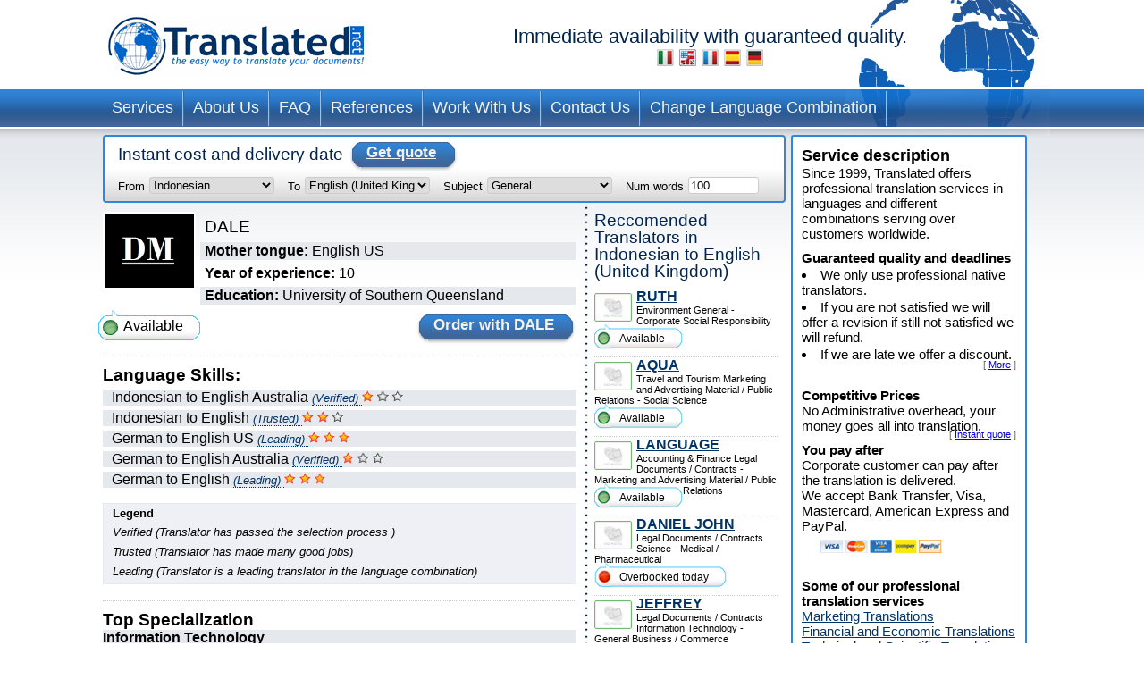

--- FILE ---
content_type: text/html; charset=UTF-8
request_url: https://www.translated.net/translators/Indonesian/English/Dale_M.html
body_size: 8216
content:
<?xml version="1.0" encoding="UTF-8"?>

<html xmlns="http://www.w3.org/1999/xhtml">
	<head>
		<meta http-equiv="content-type" content="text/html; charset=UTF-8"/>
		
			 <title>Indonesian to English (United Kingdom) Translation Service by DALE</title>
		<!--
		<meta  name="description" i18n:attributes="description Professional translation in ${num_lang_comb} combinations. Instant on line quote and delivery date. Choose your translator and pay later" description=""  />
		<meta name="keywords" content="translate, translate ${tradSource} ${tradTarget}, translate from ${tradSource} to ${tradTarget}, translator, translator ${tradSource} ${tradTarget}, translator from ${tradSource} to  ${tradTarget},translation service, translation service ${tradSource} ${tradTarget},translation service from ${tradSource} to ${tradTarget},${tradSource} to ${target}, ${target} to ${source}"/>
	     -->
		<meta name="copyright" content="Translated"/>
		<meta http-equiv="Content-Language" content="en"/>
		<meta name="language" content="en"/>
		
		<script type="text/javascript" src="/ruxitagentjs_ICANVfqru_10327251022105625.js" data-dtconfig="rid=RID_-879685973|rpid=1471812373|domain=translated.net|reportUrl=/rb_bf19471knk|app=00eaa1fae5e5551b|cuc=qjpsqj4c|owasp=1|mel=100000|featureHash=ICANVfqru|dpvc=1|lastModification=1765250253152|tp=500,50,0|rdnt=1|uxrgce=1|srbbv=2|agentUri=/ruxitagentjs_ICANVfqru_10327251022105625.js"></script><link rel="stylesheet" type="text/css" media="screen" href="/translators/css/main.css"/>
        <!--[if IE 6]> <link href="/translators/css/ie6.css" rel="stylesheet" type="text/css" /> <![endif]-->
        <!--[if IE 7]> <link href="/translators/css/ie7.css" rel="stylesheet" type="text/css" /> <![endif]-->
	</head>

	<body>
		<div id="container">

			<div id="header">
				<a href="//www.translated.net/en/">
					<img src="/translators/img/logo.gif" class="logo" alt="translated logo"/></a>
				<h1>
				  Immediate availability with guaranteed quality.				
				  	<br/>				
					<a href="/traduttori/Indonesian/English/Dale_M.html"><img src="/translators/img/flag-it.jpg" alt="traduttori professionisti"/></a>					
					<a href="/translators/Indonesian/English/Dale_M.html"><img src="/translators/img/flag-en.jpg" alt="professional translators"/></a>		
					<a href="/traducteurs/Indonesian/English/Dale_M.html"><img src="/translators/img/flag-fr.jpg" alt="traducteurs professionnels"/></a>	
					<a href="/traductores/Indonesian/English/Dale_M.html"><img src="/translators/img/flag-es.jpg" alt="traductores profesionales"/></a>			
					<a href="/ubersetzer/Indonesian/English/Dale_M.html"><img src="/translators/img/flag-de.jpg" alt="professionelle Übersetzer"/></a>		
					
				</h1>
		</div>
			<div class="clear"></div>

			<ul class="nav">
			<li><a href="/en/professional-translation-services">Services</a></li>	
		</ul><ul class="nav">
			<li><a href="/en/about-us">About Us</a></li>	
		</ul><ul class="nav">
			<li><a href="/en/frequently-asked-questions">FAQ</a></li>	
		</ul><ul class="nav">
			<li><a href="/en/references">References</a></li>	
		</ul><ul class="nav">
			<li><a href="/en/work-with-us">Work With Us</a></li>	
		</ul><ul class="nav">
			<li><a href="/en/contact-us">Contact Us</a></li>	
		</ul><ul class="nav">
			<li><a href="/translators/">Change Language Combination</a></li>	
		</ul>
			<div class="clear"></div>


			<div id="content">
				<div id="center">
					<div class="box_quote">
			
			<div class="title">
				<h2>Instant cost and delivery date</h2>
				<a href="#" onclick="document.getElementById('preventivoForm').submit();" class="button">
					<span></span>
					Get quote
				</a>
			</div>
			<div class="clear"></div>	
			<form id="preventivoForm" method="get" action="//www.translated.net/" onsubmit="return true;">				
				<input type="hidden" name="refid" value="4767"/>
				<input type="hidden" name="fromTranslators" value="1"/>
				<input type="hidden" name="from" value="1"/>
				<input type="hidden" name="tid" value="Dale_M"/>
				<fieldset>
					<label for="preventivoFormFrom">From</label>
					<select name="source" id="preventivoFormFrom">
														
							
													
								<option value="Afrikaans">Afrikaans</option>					
							
														
							
													
								<option value="Albanian">Albanian</option>					
							
														
							
													
								<option value="Arabic">Arabic</option>					
							
														
							
													
								<option value="Arabic Egypt">Arabic (Egypt)</option>					
							
														
							
													
								<option value="Arabic Jordan">Arabic (Jordan)</option>					
							
														
							
													
								<option value="Moroccan Arabic">Arabic (Morocco)</option>					
							
														
							
													
								<option value="Arabic United Arab Emirates">Arabic (United Arab Emirates)</option>					
							
														
							
													
								<option value="Armenian">Armenian</option>					
							
														
							
													
								<option value="Bambara">Bambara</option>					
							
														
							
													
								<option value="Bielarus">Belarusian</option>					
							
														
							
													
								<option value="Bengali">Bengali</option>					
							
														
							
													
								<option value="Bengali Bangladesh">Bengali (Bangladesh)</option>					
							
														
							
													
								<option value="Bodo">Bodo</option>					
							
														
							
													
								<option value="Bosnian">Bosnian</option>					
							
														
							
													
								<option value="Breton">Breton</option>					
							
														
							
													
								<option value="Bulgarian">Bulgarian</option>					
							
														
							
													
								<option value="Burmese">Burmese</option>					
							
														
							
													
								<option value="Catalan">Catalan</option>					
							
														
							
													
								<option value="Catalan Valencia">Catalan (Valencia)</option>					
							
														
							
													
								<option value="Chechen">Chechen</option>					
							
														
							
													
								<option value="Chinese">Chinese (Simplified)</option>					
							
														
							
													
								<option value="Chinese Singapore">Chinese (Singapore)</option>					
							
														
							
													
								<option value="Chinese Traditional Hong Kong">Chinese (Traditional - Hong Kong)</option>					
							
														
							
													
								<option value="Chinese Traditional Macau">Chinese (Traditional - Macau)</option>					
							
														
							
													
								<option value="Chinese Traditional">Chinese (Traditional - Taiwan)</option>					
							
														
							
													
								<option value="Chuukese">Chuukese</option>					
							
														
							
													
								<option value="Comorian Ngazidja">Comorian (Ngazidja)</option>					
							
														
							
													
								<option value="Antigua and Barbuda Creole Eng">Creole English (Antigua and Barbuda)</option>					
							
														
							
													
								<option value="Bahamas Creole English">Creole English (Bahamas)</option>					
							
														
							
													
								<option value="Bajan">Creole English (Barbados)</option>					
							
														
							
													
								<option value="Grenadian Creole English">Creole English (Grenada)</option>					
							
														
							
													
								<option value="Guyanese Creole English">Creole English (Guyana)</option>					
							
														
							
													
								<option value="Hawaiian">Creole English (Hawaii)</option>					
							
														
							
													
								<option value="Jamaican Creole English">Creole English (Jamaica)</option>					
							
														
							
													
								<option value="Saint Lucian Creole French">Creole English (Saint Lucia)</option>					
							
														
							
													
								<option value="Vincentian Creole English">Creole English (Saint Vincent and the Grenadines)</option>					
							
														
							
													
								<option value="Virgin Islands Creole English">Creole English (Virgin Islands)</option>					
							
														
							
													
								<option value="Haitian Creole French">Creole French (Haiti)</option>					
							
														
							
													
								<option value="Morisyen">Creole French (Mauritius)</option>					
							
														
							
													
								<option value="Seselwa Creole French">Creole French (Seychelles)</option>					
							
														
							
													
								<option value="Papiamentu">Creole Portuguese (Aruba, Bonaire, and CuraÃ§ao)</option>					
							
														
							
													
								<option value="Kabuverdianu">Creole Portuguese (Cape Verde)</option>					
							
														
							
													
								<option value="Crioulo Upper Guinea">Creole Portuguese (Guinea-Bissau)</option>					
							
														
							
													
								<option value="Croatian">Croatian</option>					
							
														
							
													
								<option value="Czech">Czech</option>					
							
														
							
													
								<option value="Danish">Danish</option>					
							
														
							
													
								<option value="Dogri">Dogri</option>					
							
														
							
													
								<option value="Dutch Belgium West Flanders">Dutch (Belgium - West Flanders)</option>					
							
														
							
													
								<option value="Flemish">Dutch (Belgium)</option>					
							
														
							
													
								<option value="Dutch">Dutch (Netherlands)</option>					
							
														
							
													
								<option value="English Australia">English (Australia)</option>					
							
														
							
													
								<option value="English Canada">English (Canada)</option>					
							
														
							
													
								<option value="English Hong Kong">English (Hong Kong)</option>					
							
														
							
													
								<option value="English India">English (India)</option>					
							
														
							
													
								<option value="English Ireland">English (Ireland)</option>					
							
														
							
													
								<option value="English New Zealand">English (New Zealand)</option>					
							
														
							
													
								<option value="English Singapore">English (Singapore)</option>					
							
														
							
													
								<option value="English South Africa">English (South Africa)</option>					
							
														
							
													
								<option value="English">English (United Kingdom)</option>					
							
														
							
													
								<option value="English US">English (United States)</option>					
							
														
							
													
								<option value="Esperanto">Esperanto</option>					
							
														
							
													
								<option value="Estonian">Estonian</option>					
							
														
							
													
								<option value="Faroese">Faroese</option>					
							
														
							
													
								<option value="Persian">Farsi</option>					
							
														
							
													
								<option value="Finnish">Finnish</option>					
							
														
							
													
								<option value="Quebecois">French ( Canada )</option>					
							
														
							
													
								<option value="Belgian French">French (Belgium)</option>					
							
														
							
													
								<option value="Canadian French">French (Canada)</option>					
							
														
							
													
								<option value="French">French (France)</option>					
							
														
							
													
								<option value="Swiss French">French (Switzerland)</option>					
							
														
							
													
								<option value="Fula">Fula</option>					
							
														
							
													
								<option value="Ganda">Ganda</option>					
							
														
							
													
								<option value="Georgian">Georgian</option>					
							
														
							
													
								<option value="Austrian German">German (Austria)</option>					
							
														
							
													
								<option value="German">German (Germany)</option>					
							
														
							
													
								<option value="Swiss German">German (Switzerland)</option>					
							
														
							
													
								<option value="Greek">Greek</option>					
							
														
							
													
								<option value="Classical Greek">Greek (Ancient)</option>					
							
														
							
													
								<option value="Guarani">Guarani</option>					
							
														
							
													
								<option value="Haitian">Haitian</option>					
							
														
							
													
								<option value="Hebrew">Hebrew</option>					
							
														
							
													
								<option value="Hindi">Hindi</option>					
							
														
							
													
								<option value="Hindi Simplified">Hindi (Simplified)</option>					
							
														
							
													
								<option value="Hmong">Hmong</option>					
							
														
							
													
								<option value="Hungarian">Hungarian</option>					
							
														
							
													
								<option value="Icelandic">Icelandic</option>					
							
														
							
								<option selected="selected" value="Indonesian">Indonesian</option>					
							
							
														
							
													
								<option value="Inuktitut Greenlandic">Inuktitut (Greenland)</option>					
							
														
							
													
								<option value="Irish Gaelic">Irish Gaelic</option>					
							
														
							
													
								<option value="Italian">Italian (Italy)</option>					
							
														
							
													
								<option value="Swiss Italian">Italian (Switzerland)</option>					
							
														
							
													
								<option value="Japanese">Japanese</option>					
							
														
							
													
								<option value="Javanese">Javanese</option>					
							
														
							
													
								<option value="Kashmiri">Kashmiri</option>					
							
														
							
													
								<option value="Kazakh">Kazakh</option>					
							
														
							
													
								<option value="Khmer">Khmer</option>					
							
														
							
													
								<option value="Kirundi">Kirundi</option>					
							
														
							
													
								<option value="Korean">Korean</option>					
							
														
							
													
								<option value="Northern Kurdish">Kurdish Kurmanji (Latin Script)</option>					
							
														
							
													
								<option value="Northern Kurdish">Kurdish Kurmanji (Latin Script)</option>					
							
														
							
													
								<option value="Kurdish Sorani">Kurdish Sorani (Arabic Script)</option>					
							
														
							
													
								<option value="Kiche">KÊ¼icheÊ¼</option>					
							
														
							
													
								<option value="Latin">Latin</option>					
							
														
							
													
								<option value="Latvian">Latvian</option>					
							
														
							
													
								<option value="Lithuanian">Lithuanian</option>					
							
														
							
													
								<option value="Macedonian">Macedonian</option>					
							
														
							
													
								<option value="Maithili">Maithili</option>					
							
														
							
													
								<option value="Malay">Malay</option>					
							
														
							
													
								<option value="Maltese">Maltese</option>					
							
														
							
													
								<option value="Mandinka">Mandinka</option>					
							
														
							
													
								<option value="Maninka">Maninka</option>					
							
														
							
													
								<option value="Manipuri">Manipuri</option>					
							
														
							
													
								<option value="Manjak">Manjak</option>					
							
														
							
													
								<option value="Maori">Maori</option>					
							
														
							
													
								<option value="Mongolian">Mongolian</option>					
							
														
							
													
								<option value="Nepali">Nepali</option>					
							
														
							
													
								<option value="Norwegian">Norwegian</option>					
							
														
							
													
								<option value="Occitan Aran">Occitan (Aran)</option>					
							
														
							
													
								<option value="Occitan">Occitan (ProvenÃ§al)</option>					
							
														
							
													
								<option value="Oromo">Oromo</option>					
							
														
							
													
								<option value="Pashto">Pashto</option>					
							
														
							
													
								<option value="Tok Pisin">Pidgin (Papua New Guinea)</option>					
							
														
							
													
								<option value="Pijin">Pidgin (Solomon Islands)</option>					
							
														
							
													
								<option value="Pohnpeian">Pohnpeian</option>					
							
														
							
													
								<option value="Polish">Polish</option>					
							
														
							
													
								<option value="Portuguese">Portuguese ( Portugal )</option>					
							
														
							
													
								<option value="Portuguese Brazil">Portuguese (Brazil)</option>					
							
														
							
													
								<option value="Pulaar">Pulaar</option>					
							
														
							
													
								<option value="Panjabi">Punjabi</option>					
							
														
							
													
								<option value="Quechua">Quechua</option>					
							
														
							
													
								<option value="Romanian">Romanian</option>					
							
														
							
													
								<option value="Russian">Russian</option>					
							
														
							
													
								<option value="S gaw Karen">S&#039;gaw Karen</option>					
							
														
							
													
								<option value="Saho">Saho</option>					
							
														
							
													
								<option value="Sanskrit">Sanskrit</option>					
							
														
							
													
								<option value="Santali">Santali</option>					
							
														
							
													
								<option value="Scots Gaelic">Scots Gaelic</option>					
							
														
							
													
								<option value="Serbian Cyrillic">Serbian (Cyrillic Script)</option>					
							
														
							
													
								<option value="Serbian">Serbian (Latin Script)</option>					
							
														
							
													
								<option value="Sinhala">Sinhala</option>					
							
														
							
													
								<option value="Sinte Romani">Sinte Romani</option>					
							
														
							
													
								<option value="Slovak">Slovak</option>					
							
														
							
													
								<option value="Slovenian">Slovenian</option>					
							
														
							
													
								<option value="Somali">Somali</option>					
							
														
							
													
								<option value="Soninke">Soninke</option>					
							
														
							
													
								<option value="Northern Sotho">Sotho (Northern)</option>					
							
														
							
													
								<option value="Sesotho">Sotho (Southern)</option>					
							
														
							
													
								<option value="Spanish Argentina">Spanish (Argentina)</option>					
							
														
							
													
								<option value="Spanish Colombian">Spanish (Colombia)</option>					
							
														
							
													
								<option value="Spanish Latin America">Spanish (Latin America)</option>					
							
														
							
													
								<option value="Spanish Mexico">Spanish (Mexico)</option>					
							
														
							
													
								<option value="Spanish">Spanish (Spain)</option>					
							
														
							
													
								<option value="Spanish US">Spanish (United States)</option>					
							
														
							
													
								<option value="Susu">Susu</option>					
							
														
							
													
								<option value="Swahili">Swahili</option>					
							
														
							
													
								<option value="Swedish">Swedish</option>					
							
														
							
													
								<option value="Tagalog">Tagalog</option>					
							
														
							
													
								<option value="Tajik">Tajik</option>					
							
														
							
													
								<option value="Tamil India">Tamil (India)</option>					
							
														
							
													
								<option value="Tamil">Tamil (Sri Lanka)</option>					
							
														
							
													
								<option value="Thai">Thai</option>					
							
														
							
													
								<option value="Tibetan">Tibetan</option>					
							
														
							
													
								<option value="Tigrinya">Tigrinya</option>					
							
														
							
													
								<option value="Turkish">Turkish</option>					
							
														
							
													
								<option value="Twi">Twi</option>					
							
														
							
													
								<option value="Ukrainian">Ukrainian</option>					
							
														
							
													
								<option value="Pakistani">Urdu</option>					
							
														
							
													
								<option value="Vietnamese">Vietnamese</option>					
							
														
							
													
								<option value="Wenzhounese">Wenzhounese</option>					
							
						
						
						<!--option tal:repeat="quoteLang quoteLangs" tal:content="quoteLang/value"  tal:attributes="value quoteLang/key" value="English">English </option -->
					</select>
					
	
					<label for="preventivoFormTo">To</label>
					<select name="target[]" id="preventivoFormTo">
						
													
								
												
								<option value="Afrikaans">Afrikaans</option>					
							
													
								
												
								<option value="Albanian">Albanian</option>					
							
													
								
												
								<option value="Arabic">Arabic</option>					
							
													
								
												
								<option value="Arabic Egypt">Arabic (Egypt)</option>					
							
													
								
												
								<option value="Arabic Jordan">Arabic (Jordan)</option>					
							
													
								
												
								<option value="Moroccan Arabic">Arabic (Morocco)</option>					
							
													
								
												
								<option value="Arabic United Arab Emirates">Arabic (United Arab Emirates)</option>					
							
													
								
												
								<option value="Armenian">Armenian</option>					
							
													
								
												
								<option value="Bambara">Bambara</option>					
							
													
								
												
								<option value="Bielarus">Belarusian</option>					
							
													
								
												
								<option value="Bengali">Bengali</option>					
							
													
								
												
								<option value="Bengali Bangladesh">Bengali (Bangladesh)</option>					
							
													
								
												
								<option value="Bodo">Bodo</option>					
							
													
								
												
								<option value="Bosnian">Bosnian</option>					
							
													
								
												
								<option value="Breton">Breton</option>					
							
													
								
												
								<option value="Bulgarian">Bulgarian</option>					
							
													
								
												
								<option value="Burmese">Burmese</option>					
							
													
								
												
								<option value="Catalan">Catalan</option>					
							
													
								
												
								<option value="Catalan Valencia">Catalan (Valencia)</option>					
							
													
								
												
								<option value="Chechen">Chechen</option>					
							
													
								
												
								<option value="Chinese">Chinese (Simplified)</option>					
							
													
								
												
								<option value="Chinese Singapore">Chinese (Singapore)</option>					
							
													
								
												
								<option value="Chinese Traditional Hong Kong">Chinese (Traditional - Hong Kong)</option>					
							
													
								
												
								<option value="Chinese Traditional Macau">Chinese (Traditional - Macau)</option>					
							
													
								
												
								<option value="Chinese Traditional">Chinese (Traditional - Taiwan)</option>					
							
													
								
												
								<option value="Chuukese">Chuukese</option>					
							
													
								
												
								<option value="Comorian Ngazidja">Comorian (Ngazidja)</option>					
							
													
								
												
								<option value="Antigua and Barbuda Creole Eng">Creole English (Antigua and Barbuda)</option>					
							
													
								
												
								<option value="Bahamas Creole English">Creole English (Bahamas)</option>					
							
													
								
												
								<option value="Bajan">Creole English (Barbados)</option>					
							
													
								
												
								<option value="Grenadian Creole English">Creole English (Grenada)</option>					
							
													
								
												
								<option value="Guyanese Creole English">Creole English (Guyana)</option>					
							
													
								
												
								<option value="Hawaiian">Creole English (Hawaii)</option>					
							
													
								
												
								<option value="Jamaican Creole English">Creole English (Jamaica)</option>					
							
													
								
												
								<option value="Saint Lucian Creole French">Creole English (Saint Lucia)</option>					
							
													
								
												
								<option value="Vincentian Creole English">Creole English (Saint Vincent and the Grenadines)</option>					
							
													
								
												
								<option value="Virgin Islands Creole English">Creole English (Virgin Islands)</option>					
							
													
								
												
								<option value="Haitian Creole French">Creole French (Haiti)</option>					
							
													
								
												
								<option value="Morisyen">Creole French (Mauritius)</option>					
							
													
								
												
								<option value="Seselwa Creole French">Creole French (Seychelles)</option>					
							
													
								
												
								<option value="Papiamentu">Creole Portuguese (Aruba, Bonaire, and CuraÃ§ao)</option>					
							
													
								
												
								<option value="Kabuverdianu">Creole Portuguese (Cape Verde)</option>					
							
													
								
												
								<option value="Crioulo Upper Guinea">Creole Portuguese (Guinea-Bissau)</option>					
							
													
								
												
								<option value="Croatian">Croatian</option>					
							
													
								
												
								<option value="Czech">Czech</option>					
							
													
								
												
								<option value="Danish">Danish</option>					
							
													
								
												
								<option value="Dogri">Dogri</option>					
							
													
								
												
								<option value="Dutch Belgium West Flanders">Dutch (Belgium - West Flanders)</option>					
							
													
								
												
								<option value="Flemish">Dutch (Belgium)</option>					
							
													
								
												
								<option value="Dutch">Dutch (Netherlands)</option>					
							
													
								
												
								<option value="English Australia">English (Australia)</option>					
							
													
								
												
								<option value="English Canada">English (Canada)</option>					
							
													
								
												
								<option value="English Hong Kong">English (Hong Kong)</option>					
							
													
								
												
								<option value="English India">English (India)</option>					
							
													
								
												
								<option value="English Ireland">English (Ireland)</option>					
							
													
								
												
								<option value="English New Zealand">English (New Zealand)</option>					
							
													
								
												
								<option value="English Singapore">English (Singapore)</option>					
							
													
								
												
								<option value="English South Africa">English (South Africa)</option>					
							
													
							
								<option selected="selected" value="English">English (United Kingdom)</option>					
								
							
													
								
												
								<option value="English US">English (United States)</option>					
							
													
								
												
								<option value="Esperanto">Esperanto</option>					
							
													
								
												
								<option value="Estonian">Estonian</option>					
							
													
								
												
								<option value="Faroese">Faroese</option>					
							
													
								
												
								<option value="Persian">Farsi</option>					
							
													
								
												
								<option value="Finnish">Finnish</option>					
							
													
								
												
								<option value="Quebecois">French ( Canada )</option>					
							
													
								
												
								<option value="Belgian French">French (Belgium)</option>					
							
													
								
												
								<option value="Canadian French">French (Canada)</option>					
							
													
								
												
								<option value="French">French (France)</option>					
							
													
								
												
								<option value="Swiss French">French (Switzerland)</option>					
							
													
								
												
								<option value="Fula">Fula</option>					
							
													
								
												
								<option value="Ganda">Ganda</option>					
							
													
								
												
								<option value="Georgian">Georgian</option>					
							
													
								
												
								<option value="Austrian German">German (Austria)</option>					
							
													
								
												
								<option value="German">German (Germany)</option>					
							
													
								
												
								<option value="Swiss German">German (Switzerland)</option>					
							
													
								
												
								<option value="Greek">Greek</option>					
							
													
								
												
								<option value="Classical Greek">Greek (Ancient)</option>					
							
													
								
												
								<option value="Guarani">Guarani</option>					
							
													
								
												
								<option value="Haitian">Haitian</option>					
							
													
								
												
								<option value="Hebrew">Hebrew</option>					
							
													
								
												
								<option value="Hindi">Hindi</option>					
							
													
								
												
								<option value="Hindi Simplified">Hindi (Simplified)</option>					
							
													
								
												
								<option value="Hmong">Hmong</option>					
							
													
								
												
								<option value="Hungarian">Hungarian</option>					
							
													
								
												
								<option value="Icelandic">Icelandic</option>					
							
													
								
												
								<option value="Indonesian">Indonesian</option>					
							
													
								
												
								<option value="Inuktitut Greenlandic">Inuktitut (Greenland)</option>					
							
													
								
												
								<option value="Irish Gaelic">Irish Gaelic</option>					
							
													
								
												
								<option value="Italian">Italian (Italy)</option>					
							
													
								
												
								<option value="Swiss Italian">Italian (Switzerland)</option>					
							
													
								
												
								<option value="Japanese">Japanese</option>					
							
													
								
												
								<option value="Javanese">Javanese</option>					
							
													
								
												
								<option value="Kashmiri">Kashmiri</option>					
							
													
								
												
								<option value="Kazakh">Kazakh</option>					
							
													
								
												
								<option value="Khmer">Khmer</option>					
							
													
								
												
								<option value="Kirundi">Kirundi</option>					
							
													
								
												
								<option value="Korean">Korean</option>					
							
													
								
												
								<option value="Northern Kurdish">Kurdish Kurmanji (Latin Script)</option>					
							
													
								
												
								<option value="Northern Kurdish">Kurdish Kurmanji (Latin Script)</option>					
							
													
								
												
								<option value="Kurdish Sorani">Kurdish Sorani (Arabic Script)</option>					
							
													
								
												
								<option value="Kiche">KÊ¼icheÊ¼</option>					
							
													
								
												
								<option value="Latin">Latin</option>					
							
													
								
												
								<option value="Latvian">Latvian</option>					
							
													
								
												
								<option value="Lithuanian">Lithuanian</option>					
							
													
								
												
								<option value="Macedonian">Macedonian</option>					
							
													
								
												
								<option value="Maithili">Maithili</option>					
							
													
								
												
								<option value="Malay">Malay</option>					
							
													
								
												
								<option value="Maltese">Maltese</option>					
							
													
								
												
								<option value="Mandinka">Mandinka</option>					
							
													
								
												
								<option value="Maninka">Maninka</option>					
							
													
								
												
								<option value="Manipuri">Manipuri</option>					
							
													
								
												
								<option value="Manjak">Manjak</option>					
							
													
								
												
								<option value="Maori">Maori</option>					
							
													
								
												
								<option value="Mongolian">Mongolian</option>					
							
													
								
												
								<option value="Nepali">Nepali</option>					
							
													
								
												
								<option value="Norwegian">Norwegian</option>					
							
													
								
												
								<option value="Occitan Aran">Occitan (Aran)</option>					
							
													
								
												
								<option value="Occitan">Occitan (ProvenÃ§al)</option>					
							
													
								
												
								<option value="Oromo">Oromo</option>					
							
													
								
												
								<option value="Pashto">Pashto</option>					
							
													
								
												
								<option value="Tok Pisin">Pidgin (Papua New Guinea)</option>					
							
													
								
												
								<option value="Pijin">Pidgin (Solomon Islands)</option>					
							
													
								
												
								<option value="Pohnpeian">Pohnpeian</option>					
							
													
								
												
								<option value="Polish">Polish</option>					
							
													
								
												
								<option value="Portuguese">Portuguese ( Portugal )</option>					
							
													
								
												
								<option value="Portuguese Brazil">Portuguese (Brazil)</option>					
							
													
								
												
								<option value="Pulaar">Pulaar</option>					
							
													
								
												
								<option value="Panjabi">Punjabi</option>					
							
													
								
												
								<option value="Quechua">Quechua</option>					
							
													
								
												
								<option value="Romanian">Romanian</option>					
							
													
								
												
								<option value="Russian">Russian</option>					
							
													
								
												
								<option value="S gaw Karen">S&#039;gaw Karen</option>					
							
													
								
												
								<option value="Saho">Saho</option>					
							
													
								
												
								<option value="Sanskrit">Sanskrit</option>					
							
													
								
												
								<option value="Santali">Santali</option>					
							
													
								
												
								<option value="Scots Gaelic">Scots Gaelic</option>					
							
													
								
												
								<option value="Serbian Cyrillic">Serbian (Cyrillic Script)</option>					
							
													
								
												
								<option value="Serbian">Serbian (Latin Script)</option>					
							
													
								
												
								<option value="Sinhala">Sinhala</option>					
							
													
								
												
								<option value="Sinte Romani">Sinte Romani</option>					
							
													
								
												
								<option value="Slovak">Slovak</option>					
							
													
								
												
								<option value="Slovenian">Slovenian</option>					
							
													
								
												
								<option value="Somali">Somali</option>					
							
													
								
												
								<option value="Soninke">Soninke</option>					
							
													
								
												
								<option value="Northern Sotho">Sotho (Northern)</option>					
							
													
								
												
								<option value="Sesotho">Sotho (Southern)</option>					
							
													
								
												
								<option value="Spanish Argentina">Spanish (Argentina)</option>					
							
													
								
												
								<option value="Spanish Colombian">Spanish (Colombia)</option>					
							
													
								
												
								<option value="Spanish Latin America">Spanish (Latin America)</option>					
							
													
								
												
								<option value="Spanish Mexico">Spanish (Mexico)</option>					
							
													
								
												
								<option value="Spanish">Spanish (Spain)</option>					
							
													
								
												
								<option value="Spanish US">Spanish (United States)</option>					
							
													
								
												
								<option value="Susu">Susu</option>					
							
													
								
												
								<option value="Swahili">Swahili</option>					
							
													
								
												
								<option value="Swedish">Swedish</option>					
							
													
								
												
								<option value="Tagalog">Tagalog</option>					
							
													
								
												
								<option value="Tajik">Tajik</option>					
							
													
								
												
								<option value="Tamil India">Tamil (India)</option>					
							
													
								
												
								<option value="Tamil">Tamil (Sri Lanka)</option>					
							
													
								
												
								<option value="Thai">Thai</option>					
							
													
								
												
								<option value="Tibetan">Tibetan</option>					
							
													
								
												
								<option value="Tigrinya">Tigrinya</option>					
							
													
								
												
								<option value="Turkish">Turkish</option>					
							
													
								
												
								<option value="Twi">Twi</option>					
							
													
								
												
								<option value="Ukrainian">Ukrainian</option>					
							
													
								
												
								<option value="Pakistani">Urdu</option>					
							
													
								
												
								<option value="Vietnamese">Vietnamese</option>					
							
													
								
												
								<option value="Wenzhounese">Wenzhounese</option>					
							
						
					</select>
					
					<label for="preventivoFormSubject">Subject</label>
					<select name="subject" id="preventivoFormSubject">	
					<!--quoteVocabs/${langForLink}/${key}/value_${langForLink}	-->				
								
																
									
									<option value="accounting_finance">Accounting &amp; Finance</option>
													
								
																
									
									<option value="adwords">AdWords Campaigns</option>
													
								
																
									
									<option value="aerospace_defence">Aerospace / Defence</option>
													
								
																
									
									<option value="architecture">Architecture</option>
													
								
																
									
									<option value="art">Art</option>
													
								
																
									
									<option value="automotive">Automotive</option>
													
								
																
									
									<option value="certificates_diplomas_licences_cv_etc">Certificates, Diplomas, Licences , CV&#039;s, etc</option>
													
								
																
									
									<option value="chemical">Chemical</option>
													
								
																
									
									<option value="civil_engineering_construction">Civil Engineering / Construction</option>
													
								
																
									
									<option value="corporate_social_responsibility">Corporate Social Responsibility</option>
													
								
																
									
									<option value="cosmetics">Cosmetics</option>
													
								
																
									
									<option value="culinary">Culinary</option>
													
								
																
									
									<option value="electronics_electrical_engineering">Electronics /  Electrical Engineering</option>
													
								
																
									
									<option value="energy_power_generation_oil_gas">Energy / Power generation / Oil and Gas</option>
													
								
																
									
									<option value="environment">Environment</option>
													
								
																
									
									<option value="european_governmental_politics">European Government / Politics</option>
													
								
																
									
									<option value="fashion">Fashion</option>
													
								
																
									
									<option value="games_viseogames_casino">Games / Video Games / Casino </option>
													
								
																
									<option selected="selected" value="general">General</option>
									
													
								
																
									
									<option value="general_business_commerce">General Business / Commerce</option>
													
								
																
									
									<option value="history_archaeology">History / Archaeology</option>
													
								
																
									
									<option value="information_technology">Information Technology</option>
													
								
																
									
									<option value="insurance">Insurance</option>
													
								
																
									
									<option value="internet_e-commerce">Internet, E-Commerce</option>
													
								
																
									
									<option value="legal_documents_contracts">Legal Documents / Contracts</option>
													
								
																
									
									<option value="literary_translations">Literary Translations</option>
													
								
																
									
									<option value="marketing_advertising_material_public_relations">Marketing and Advertising Material / Public Relations</option>
													
								
																
									
									<option value="matematics_and_physics">Mathematics and Physics</option>
													
								
																
									
									<option value="mechanical_manufacturing">Mechanical / Manufacturing</option>
													
								
																
									
									<option value="media_journalism_publishing">Media / Journalism / Publishing</option>
													
								
																
									
									<option value="medical_pharmaceutical">Medical / Pharmaceutical</option>
													
								
																
									
									<option value="music">Music</option>
													
								
																
									
									<option value="private_correspondence_letters">Private Correspondence, Letters</option>
													
								
																
									
									<option value="religion">Religion</option>
													
								
																
									
									<option value="science">Science</option>
													
								
																
									
									<option value="shipping_sailing_maritime">Shipping / Sailing / Maritime</option>
													
								
																
									
									<option value="social_science">Social Science</option>
													
								
																
									
									<option value="subtitles">Subtitles</option>
													
								
																
									
									<option value="telecommunications">Telecommunications</option>
													
								
																
									
									<option value="travel_tourism">Travel and Tourism</option>
													
												
					</select>
	
					<label for="preventivoFormWords">Num words</label>
					<input name="words" type="text" id="preventivoFormWords" value="100" size="8"/>					
				</fieldset>
			</form>							
		</div>
					<div class="clear"></div>
					<div id="translator_profile">
			<img src="https://www.translated.net/int/photo/Dale_M.jpg" class="picture profileImg" alt="translator photo"/>
			<ul class="detail">
				<li>
					<span class="name">DALE</span>
				</li>
				<li class="gray">
					<span class="bold">Mother tongue:</span>
					English US
					<div class="gray"></div>
				</li>
	
	
				<li>
					<span class="bold">Year of experience:</span>
					10
				</li>
				<li class="gray">
					<span class="bold">Education:</span>
					University of Southern Queensland
				</li>
			</ul>
			<div class="clear"></div>	
 			
			
			<p class="available">
				<span></span>
				Available
			</p>
			<div class="clear"></div>
	
			<div class="order">
				<a href="//www.translated.net/en/?refid=4767" class="button">
					<span></span>
					
					Order with
					DALE
				</a>
			</div>
			<div class="clear"></div>
	
			<span class="linea"></span>
			<div class="clear"></div>
	
			<h3>Language Skills:</h3>
			<ul class="language">
				
				<li class="gray">
					Indonesian
					to
					English Australia
					
					
						<a href="#" class="legend" title="Translator has passed the selection process">
							<em>(Verified)</em>
						</a>
						<img src="/translators/img/star_on.gif" width="13" height="13" alt="star yes"/>
						<img src="/translators/img/star_off.gif" width="13" height="13" alt="star no"/>
						<img src="/translators/img/star_off.gif" width="12" height="13" alt="star no"/>
					
					
					
					
					
					
				</li>
				
				<li class="gray">
					Indonesian
					to
					English
					
					
					
					
						<a href="#" class="legend" title="Translator has made many good jobs">
							<em>(Trusted)</em>
						</a>
						<img src="/translators/img/star_on.gif" width="13" height="13" alt="star yes"/>
						<img src="/translators/img/star_on.gif" width="13" height="13" alt="star yes"/>
						<img src="/translators/img/star_off.gif" width="12" height="13" alt="star no"/>
					
					
					
					
				</li>
				
				<li class="gray">
					German
					to
					English US
					
					
					
					
					
					
						<a href="#" class="legend" title="Translator is a leading translator in the language combination">
							<em>(Leading)</em>
						</a>
						<img src="/translators/img/star_on.gif" width="13" height="13" alt="star yes"/>
						<img src="/translators/img/star_on.gif" width="13" height="13" alt="star yes"/>
						<img src="/translators/img/star_on.gif" width="12" height="13" alt="star yes"/>
					
					
				</li>
				
				<li class="gray">
					German
					to
					English Australia
					
					
						<a href="#" class="legend" title="Translator has passed the selection process">
							<em>(Verified)</em>
						</a>
						<img src="/translators/img/star_on.gif" width="13" height="13" alt="star yes"/>
						<img src="/translators/img/star_off.gif" width="13" height="13" alt="star no"/>
						<img src="/translators/img/star_off.gif" width="12" height="13" alt="star no"/>
					
					
					
					
					
					
				</li>
				
				<li class="gray">
					German
					to
					English
					
					
					
					
					
					
						<a href="#" class="legend" title="Translator is a leading translator in the language combination">
							<em>(Leading)</em>
						</a>
						<img src="/translators/img/star_on.gif" width="13" height="13" alt="star yes"/>
						<img src="/translators/img/star_on.gif" width="13" height="13" alt="star yes"/>
						<img src="/translators/img/star_on.gif" width="12" height="13" alt="star yes"/>
					
					
				</li>
				
			</ul>
			<div class="clear"></div>
	
			<ul class="language_legend">
				<div id="qualificationLegend">Legend</div>
				<li class="gray2">Verified (Translator has passed the selection process )</li>
				<li>Trusted (Translator has made many good jobs)</li>				
				<li>Leading (Translator is a leading translator in the language combination)</li>
			</ul>
			<br/>
			<div class="clear"></div>
	
			<span class="linea"></span>
			<div class="clear"></div>
	
			<h3>Top Specialization</h3>			
			<dl class="specialization">
				
				
				
				<dt class="gray">Information Technology</dt>
				<dd> 
				Computer science, the IT sector, product manuals, software localization.
					
				</dd>
				
				
				
				
				
				<dt class="gray">Internet, E-Commerce</dt>
				<dd> 
				Translation of websites not containing technical vocabulary, sites destined for e-commerce, e-business.
					
				</dd>
				
				
				
				
				
				<dt class="gray">Science</dt>
				<dd> 
				Translation of all material relating natural sciences like biology, astronomy, etc 
					
				</dd>
				
				
				
				
				
				<dt class="gray">Legal Documents / Contracts</dt>
				<dd> 
				All legal documentation including contracts, agreements and judicial process.
					
				</dd>
				
				
				
				
				
				<dt class="gray">General</dt>
				<dd> 
				All other documentation that does not contain technical vocablary.
					
				</dd>
				
				
				
				
				
				<dt class="gray">General Business / Commerce</dt>
				<dd> 
				All  corporate documentation relating to aspects of business management and administration not explicitly covered by other fields.
					
				</dd>
				
				
				
			</dl>
		</div>
				</div>


				<div id="right" class="rightProfile">
					<div class="box">
			<h2>
				Reccomended Translators in
				<span id="listTranslatorsCombination"> 					
					Indonesian
					to					English (United Kingdom) 
				</span>
			</h2>
			
			<dl class="translator_detail">
				<dt>
					<a href="/translators/Indonesian/English/ruthmac.html">
						<img src="/translators/img/noPhoto.jpg" class="imgavailable picture thumbImg" alt="Ruth Indonesian to English translator"/>
						<span>Ruth</span>
					</a>
				</dt>
				<dd>  
				   
					Environment
					  
					General
					 - 
					Corporate Social Responsibility
					
					
			
					<p class="available_small">
						<span></span>
						Available
					</p>					
				</dd>
			</dl>
			<div class="clear"></div>
			
			<dl class="translator_detail">
				<dt>
					<a href="/translators/Indonesian/English/sid1992arta.html">
						<img src="/translators/img/noPhoto.jpg" class="imgavailable picture thumbImg" alt="AQUA Indonesian to English translator"/>
						<span>AQUA</span>
					</a>
				</dt>
				<dd>  
				   
					Travel and Tourism
					  
					Marketing and Advertising Material / Public Relations
					 - 
					Social Science
					
					
			
					<p class="available_small">
						<span></span>
						Available
					</p>					
				</dd>
			</dl>
			<div class="clear"></div>
			
			<dl class="translator_detail">
				<dt>
					<a href="/translators/Indonesian/English/languagehouse.html">
						<img src="/translators/img/noPhoto.jpg" class="imgavailable picture thumbImg" alt="LANGUAGE Indonesian to English translator"/>
						<span>LANGUAGE</span>
					</a>
				</dt>
				<dd>  
				   
					Accounting &amp; Finance
					  
					Legal Documents / Contracts
					 - 
					Marketing and Advertising Material / Public Relations
					
					
			
					<p class="available_small">
						<span></span>
						Available
					</p>					
				</dd>
			</dl>
			<div class="clear"></div>
			
			<dl class="translator_detail">
				<dt>
					<a href="/translators/Indonesian/English/DanielJRuddy.html">
						<img src="/translators/img/noPhoto.jpg" class="imgavailable picture thumbImg" alt="DANIEL JOHN Indonesian to English translator"/>
						<span>DANIEL JOHN</span>
					</a>
				</dt>
				<dd>  
				   
					Legal Documents / Contracts
					  
					Science
					 - 
					Medical / Pharmaceutical
					
					<p class="notavailable_small">
						<span></span>
						Overbooked today
					</p>
			
										
				</dd>
			</dl>
			<div class="clear"></div>
			
			<dl class="translator_detail">
				<dt>
					<a href="/translators/Indonesian/English/jefflanguagesurf.html">
						<img src="/translators/img/noPhoto.jpg" class="imgavailable picture thumbImg" alt="JEFFREY Indonesian to English translator"/>
						<span>JEFFREY</span>
					</a>
				</dt>
				<dd>  
				   
					Legal Documents / Contracts
					  
					Information Technology
					 - 
					General Business / Commerce
					
					
			
					<p class="available_small">
						<span></span>
						Available
					</p>					
				</dd>
			</dl>
			<div class="clear"></div>
								
		</div>
					<div class="box">
			<h2>Top Translators in common combinations</h2>
			
			<dl class="translator_detail">
				<dt>					
					<a href="/translators/English/Swedish/HerbertKristen.html">
						<img src="https://www.translated.net/int/photo/HerbertKristen.jpg" class="imgavailable picture thumbImg" alt="HERBERT English to Swedish translator "/>
						<span>HERBERT</span>
					</a>
				</dt>
				<dd>	
					English (United Kingdom) to Swedish
					
			
					<p class="available_small">
						<span></span>
						Available
					</p>					
				</dd>
				
			</dl>
			<div class="clear"></div>
			
			<dl class="translator_detail">
				<dt>					
					<a href="/translators/English/Portuguese%20Brazil/mallesina.html">
						<img src="https://www.translated.net/int/photo/thumbs/mallesina.JPG" class="imgavailable picture thumbImg" alt="MARIA DO CARMO English to Portuguese Brazil translator "/>
						<span>MARIA DO CARMO</span>
					</a>
				</dt>
				<dd>	
					English (United Kingdom) to Portuguese (Brazil)
					
			
					<p class="available_small">
						<span></span>
						Available
					</p>					
				</dd>
				
			</dl>
			<div class="clear"></div>
			
			<dl class="translator_detail">
				<dt>					
					<a href="/translators/English/Arabic/alaamb.html">
						<img src="https://www.translated.net/int/photo/thumbs/alaamb.jpg" class="imgavailable picture thumbImg" alt="ALAA English to Arabic translator "/>
						<span>ALAA</span>
					</a>
				</dt>
				<dd>	
					English (United Kingdom) to Arabic
					
			
					<p class="available_small">
						<span></span>
						Available
					</p>					
				</dd>
				
			</dl>
			<div class="clear"></div>
			
			<dl class="translator_detail">
				<dt>					
					<a href="/translators/English/German/HerbertKristen.html">
						<img src="https://www.translated.net/int/photo/HerbertKristen.jpg" class="imgavailable picture thumbImg" alt="HERBERT English to German translator "/>
						<span>HERBERT</span>
					</a>
				</dt>
				<dd>	
					English (United Kingdom) to German (Germany)
					
			
					<p class="available_small">
						<span></span>
						Available
					</p>					
				</dd>
				
			</dl>
			<div class="clear"></div>
			
			<dl class="translator_detail">
				<dt>					
					<a href="/translators/English/Spanish/mgdletters.html">
						<img src="https://www.translated.net/int/photo/mgdletters.jpg" class="imgavailable picture thumbImg" alt="JAIME English to Spanish translator "/>
						<span>JAIME</span>
					</a>
				</dt>
				<dd>	
					English (United Kingdom) to Spanish (Spain)
					<p class="notavailable_small">
						<span></span>
						Overbooked today
					</p>
			
										
				</dd>
				
			</dl>
			<div class="clear"></div>
								
		</div>
				</div>

				<div id="right2">
					<div id="terms" class="termsProfile">
			<h3>Service description</h3>
			<span>Since 1999, Translated offers professional translation services in  languages and  different combinations serving over  customers worldwide.</span>
			<br/>
		        <h4>Guaranteed quality and deadlines</h4>
			<ul>
				<li>We only use professional native translators.</li>
				<li>If you are not satisfied we will offer a revision if still not satisfied we will refund.</li>
				<li>If we are late we offer a discount.</li>
			</ul>
	
			<span class="gray_small">[ <a href="/en/sales-conditions">More</a> ]</span>
			<br/>
	
			<h4>Competitive Prices</h4>
			No Administrative overhead, your money goes all into translation.
			<span class="gray_small">
				[ <a href="//www.translated.net/en/?refid=4767">Instant quote</a> ]
			</span>
			<br/>
	
			<h4>You pay after</h4>
			<p>
				<span>Corporate customer can pay after the translation is delivered.</span>
				<br/>
				<span>We accept Bank Transfer, Visa, Mastercard, American Express and PayPal</span>.
			</p>
			<img id="payments" src="/translators/img/carte.jpg" alt="visa, mastercard, american express,postepay,paypal, bank transfer"/><br/>
			<br/>

			<h4>Some of our professional translation services</h4>
    		<div class="world"><a href="/en/marketing-translation-services">Marketing Translations</a></div><div class="world"><a href="/en/financial-translation-services">Financial and Economic Translations</a></div><div class="world"><a href="/en/technical-translation-services">Technical and Scientific Translations</a></div><div class="world"><a href="/en/website-translation-service">Website Translation Service</a></div><div class="world"><a href="/en/medical-translation-services">Medical Translations</a></div><div class="world"><a href="/en/pharmaceutical-translation-services">Pharmaceutical Translations</a></div><div class="world"><a href="/en/tourism-translation-services">Travel &amp; Tourism Translations</a></div><div class="world"><a href="/en/curriculum-vitae-translation">Curriculum Vitae Translation</a></div><div class="world"><a href="/en/adwords-localization">Adwords Campaigns Translation</a></div><div class="world"><a href="/en/android-apps-localization">Android Apps Translation</a></div><div class="world"><a href="/en/iphone-apps-localization">iPhone Apps Translation</a></div><div class="world"><a href="/en/sworn-certified-official-translation">Sworn Translations</a></div><div class="world"><a href="/en/transcription-subtitle-translation">Subtitle Translations</a></div><div class="world"><a href="/en/translation-rates">Translation Rates</a></div><div class="world"><a href="/en/multilingual-chatbot-services">Chatbot Translation Services</a></div>
    		<hr/>
		


			Learn more about <a href="//www.translated.net/en/">Translated</a>		
		</div>
					<div class="clear"></div>
				</div>
			</div>
			<div id="footer">
				<p class="footer">Translated - Via Nepal 29, 00144 - Rome, Italy | info@translated.net | Phone: +39 06 90 254 001</p>
			</div>
		</div>


<!-- Google tag (gtag.js) -->
<script src="https://www.googletagmanager.com/gtag/js?id=G-D81DDJKFE0"></script>
<script>
  window.dataLayer = window.dataLayer || [];
  function gtag(){dataLayer.push(arguments);}
  gtag('js', new Date());

  gtag('config', 'G-D81DDJKFE0');
</script>

	</body>
</html>